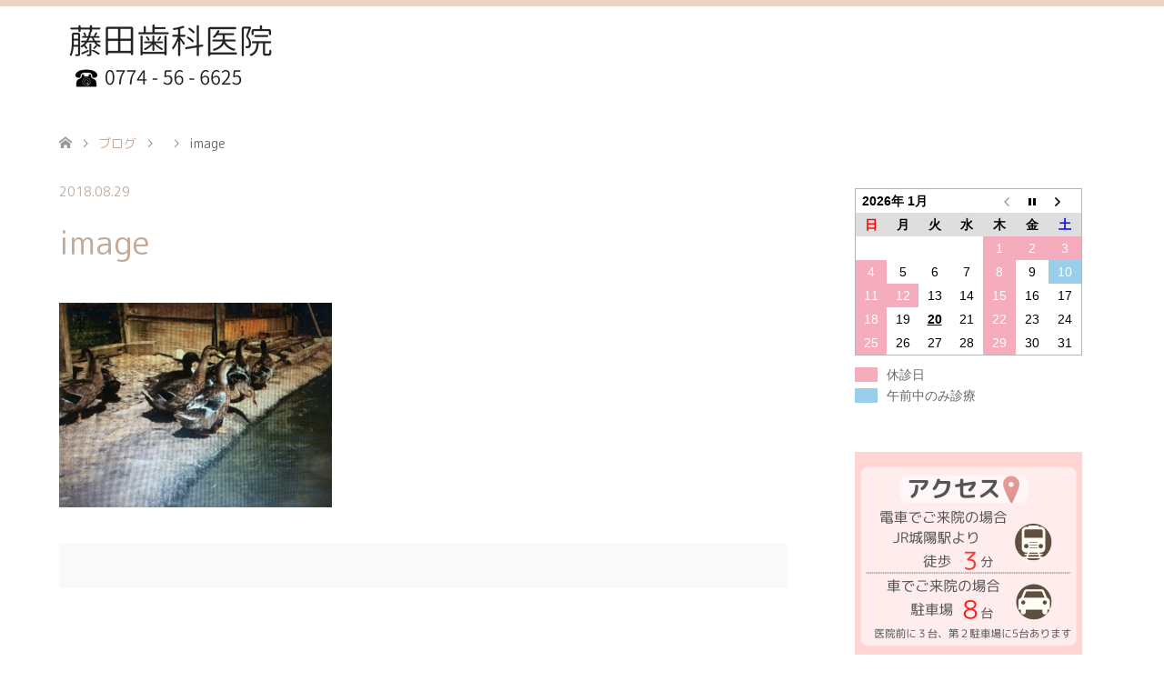

--- FILE ---
content_type: text/html; charset=UTF-8
request_url: https://fujitaj-dental.com/img_1617-1-jpg
body_size: 12144
content:
<!DOCTYPE html>
<html dir="ltr" lang="ja" prefix="og: https://ogp.me/ns#">
<head>
<meta charset="UTF-8">
<!--[if IE]><meta http-equiv="X-UA-Compatible" content="IE=edge"><![endif]-->
<meta name="viewport" content="width=device-width">

<meta name="description" content="藤田歯科医院　「クオリティーの高い治療と予防の提供」それが私たちのスタイルです。歯科衛生士も募集中。">
<link rel="pingback" href="https://fujitaj-dental.com/xmlrpc.php">
<link rel="shortcut icon" href="https://fujitaj-dental.com/wp-content/uploads/tcd-w/designのコピー.png">
	<link rel="preconnect" href="https://fonts.googleapis.com">
<link rel="preconnect" href="https://fonts.gstatic.com" crossorigin>
<link href="https://fonts.googleapis.com/css2?family=M+PLUS+Rounded+1c:wght@400&display=swap" rel="stylesheet">

		<!-- All in One SEO 4.8.1.1 - aioseo.com -->
		<title>image | 藤田歯科医院（城陽市の歯科）公式HP</title>
	<meta name="robots" content="max-image-preview:large" />
	<meta name="author" content="nakazawa"/>
	<link rel="canonical" href="https://fujitaj-dental.com/img_1617-1-jpg" />
	<meta name="generator" content="All in One SEO (AIOSEO) 4.8.1.1" />

		<!-- Google tag (gtag.js) -->
<script async src="https://www.googletagmanager.com/gtag/js?id=G-6N7RHNMN4D"></script>
<script>
  window.dataLayer = window.dataLayer || [];
  function gtag(){dataLayer.push(arguments);}
  gtag('js', new Date());

  gtag('config', 'G-6N7RHNMN4D');
</script>
		<meta property="og:locale" content="ja_JP" />
		<meta property="og:site_name" content="藤田歯科医院（城陽市の歯科）公式HP | 藤田歯科医院　「クオリティーの高い治療と予防の提供」それが私たちのスタイルです。歯科衛生士も募集中。" />
		<meta property="og:type" content="article" />
		<meta property="og:title" content="image | 藤田歯科医院（城陽市の歯科）公式HP" />
		<meta property="og:url" content="https://fujitaj-dental.com/img_1617-1-jpg" />
		<meta property="article:published_time" content="2018-08-29T11:59:21+00:00" />
		<meta property="article:modified_time" content="2020-05-24T07:22:27+00:00" />
		<meta name="twitter:card" content="summary" />
		<meta name="twitter:title" content="image | 藤田歯科医院（城陽市の歯科）公式HP" />
		<script type="application/ld+json" class="aioseo-schema">
			{"@context":"https:\/\/schema.org","@graph":[{"@type":"BreadcrumbList","@id":"https:\/\/fujitaj-dental.com\/img_1617-1-jpg#breadcrumblist","itemListElement":[{"@type":"ListItem","@id":"https:\/\/fujitaj-dental.com\/#listItem","position":1,"name":"\u5bb6","item":"https:\/\/fujitaj-dental.com\/","nextItem":{"@type":"ListItem","@id":"https:\/\/fujitaj-dental.com\/img_1617-1-jpg#listItem","name":"image"}},{"@type":"ListItem","@id":"https:\/\/fujitaj-dental.com\/img_1617-1-jpg#listItem","position":2,"name":"image","previousItem":{"@type":"ListItem","@id":"https:\/\/fujitaj-dental.com\/#listItem","name":"\u5bb6"}}]},{"@type":"ItemPage","@id":"https:\/\/fujitaj-dental.com\/img_1617-1-jpg#itempage","url":"https:\/\/fujitaj-dental.com\/img_1617-1-jpg","name":"image | \u85e4\u7530\u6b6f\u79d1\u533b\u9662\uff08\u57ce\u967d\u5e02\u306e\u6b6f\u79d1\uff09\u516c\u5f0fHP","inLanguage":"ja","isPartOf":{"@id":"https:\/\/fujitaj-dental.com\/#website"},"breadcrumb":{"@id":"https:\/\/fujitaj-dental.com\/img_1617-1-jpg#breadcrumblist"},"author":{"@id":"https:\/\/fujitaj-dental.com\/archives\/author\/nakazawa#author"},"creator":{"@id":"https:\/\/fujitaj-dental.com\/archives\/author\/nakazawa#author"},"datePublished":"2018-08-29T20:59:21+09:00","dateModified":"2020-05-24T16:22:27+09:00"},{"@type":"Organization","@id":"https:\/\/fujitaj-dental.com\/#organization","name":"\u85e4\u7530\u6b6f\u79d1\u533b\u9662\uff08\u57ce\u967d\u5e02\u306e\u6b6f\u79d1\uff09\u516c\u5f0fHP","description":"\u85e4\u7530\u6b6f\u79d1\u533b\u9662\u3000\u300c\u30af\u30aa\u30ea\u30c6\u30a3\u30fc\u306e\u9ad8\u3044\u6cbb\u7642\u3068\u4e88\u9632\u306e\u63d0\u4f9b\u300d\u305d\u308c\u304c\u79c1\u305f\u3061\u306e\u30b9\u30bf\u30a4\u30eb\u3067\u3059\u3002\u6b6f\u79d1\u885b\u751f\u58eb\u3082\u52df\u96c6\u4e2d\u3002","url":"https:\/\/fujitaj-dental.com\/"},{"@type":"Person","@id":"https:\/\/fujitaj-dental.com\/archives\/author\/nakazawa#author","url":"https:\/\/fujitaj-dental.com\/archives\/author\/nakazawa","name":"nakazawa","image":{"@type":"ImageObject","@id":"https:\/\/fujitaj-dental.com\/img_1617-1-jpg#authorImage","url":"https:\/\/secure.gravatar.com\/avatar\/5ee007c0cb3d7324e8009b6c7c0b74b2?s=96&d=mm&r=g","width":96,"height":96,"caption":"nakazawa"}},{"@type":"WebSite","@id":"https:\/\/fujitaj-dental.com\/#website","url":"https:\/\/fujitaj-dental.com\/","name":"\u85e4\u7530\u6b6f\u79d1\u533b\u9662\uff08\u57ce\u967d\u5e02\u306e\u6b6f\u79d1\uff09\u516c\u5f0fHP","description":"\u85e4\u7530\u6b6f\u79d1\u533b\u9662\u3000\u300c\u30af\u30aa\u30ea\u30c6\u30a3\u30fc\u306e\u9ad8\u3044\u6cbb\u7642\u3068\u4e88\u9632\u306e\u63d0\u4f9b\u300d\u305d\u308c\u304c\u79c1\u305f\u3061\u306e\u30b9\u30bf\u30a4\u30eb\u3067\u3059\u3002\u6b6f\u79d1\u885b\u751f\u58eb\u3082\u52df\u96c6\u4e2d\u3002","inLanguage":"ja","publisher":{"@id":"https:\/\/fujitaj-dental.com\/#organization"}}]}
		</script>
		<!-- All in One SEO -->

<link rel='dns-prefetch' href='//www.googletagmanager.com' />
<link rel="alternate" type="application/rss+xml" title="藤田歯科医院（城陽市の歯科）公式HP &raquo; フィード" href="https://fujitaj-dental.com/feed" />
<link rel="alternate" type="application/rss+xml" title="藤田歯科医院（城陽市の歯科）公式HP &raquo; コメントフィード" href="https://fujitaj-dental.com/comments/feed" />
<link rel="alternate" type="application/rss+xml" title="藤田歯科医院（城陽市の歯科）公式HP &raquo; image のコメントのフィード" href="https://fujitaj-dental.com/feed/?attachment_id=1163" />
<script type="text/javascript">
window._wpemojiSettings = {"baseUrl":"https:\/\/s.w.org\/images\/core\/emoji\/14.0.0\/72x72\/","ext":".png","svgUrl":"https:\/\/s.w.org\/images\/core\/emoji\/14.0.0\/svg\/","svgExt":".svg","source":{"concatemoji":"https:\/\/fujitaj-dental.com\/wp-includes\/js\/wp-emoji-release.min.js?ver=6.3.7"}};
/*! This file is auto-generated */
!function(i,n){var o,s,e;function c(e){try{var t={supportTests:e,timestamp:(new Date).valueOf()};sessionStorage.setItem(o,JSON.stringify(t))}catch(e){}}function p(e,t,n){e.clearRect(0,0,e.canvas.width,e.canvas.height),e.fillText(t,0,0);var t=new Uint32Array(e.getImageData(0,0,e.canvas.width,e.canvas.height).data),r=(e.clearRect(0,0,e.canvas.width,e.canvas.height),e.fillText(n,0,0),new Uint32Array(e.getImageData(0,0,e.canvas.width,e.canvas.height).data));return t.every(function(e,t){return e===r[t]})}function u(e,t,n){switch(t){case"flag":return n(e,"\ud83c\udff3\ufe0f\u200d\u26a7\ufe0f","\ud83c\udff3\ufe0f\u200b\u26a7\ufe0f")?!1:!n(e,"\ud83c\uddfa\ud83c\uddf3","\ud83c\uddfa\u200b\ud83c\uddf3")&&!n(e,"\ud83c\udff4\udb40\udc67\udb40\udc62\udb40\udc65\udb40\udc6e\udb40\udc67\udb40\udc7f","\ud83c\udff4\u200b\udb40\udc67\u200b\udb40\udc62\u200b\udb40\udc65\u200b\udb40\udc6e\u200b\udb40\udc67\u200b\udb40\udc7f");case"emoji":return!n(e,"\ud83e\udef1\ud83c\udffb\u200d\ud83e\udef2\ud83c\udfff","\ud83e\udef1\ud83c\udffb\u200b\ud83e\udef2\ud83c\udfff")}return!1}function f(e,t,n){var r="undefined"!=typeof WorkerGlobalScope&&self instanceof WorkerGlobalScope?new OffscreenCanvas(300,150):i.createElement("canvas"),a=r.getContext("2d",{willReadFrequently:!0}),o=(a.textBaseline="top",a.font="600 32px Arial",{});return e.forEach(function(e){o[e]=t(a,e,n)}),o}function t(e){var t=i.createElement("script");t.src=e,t.defer=!0,i.head.appendChild(t)}"undefined"!=typeof Promise&&(o="wpEmojiSettingsSupports",s=["flag","emoji"],n.supports={everything:!0,everythingExceptFlag:!0},e=new Promise(function(e){i.addEventListener("DOMContentLoaded",e,{once:!0})}),new Promise(function(t){var n=function(){try{var e=JSON.parse(sessionStorage.getItem(o));if("object"==typeof e&&"number"==typeof e.timestamp&&(new Date).valueOf()<e.timestamp+604800&&"object"==typeof e.supportTests)return e.supportTests}catch(e){}return null}();if(!n){if("undefined"!=typeof Worker&&"undefined"!=typeof OffscreenCanvas&&"undefined"!=typeof URL&&URL.createObjectURL&&"undefined"!=typeof Blob)try{var e="postMessage("+f.toString()+"("+[JSON.stringify(s),u.toString(),p.toString()].join(",")+"));",r=new Blob([e],{type:"text/javascript"}),a=new Worker(URL.createObjectURL(r),{name:"wpTestEmojiSupports"});return void(a.onmessage=function(e){c(n=e.data),a.terminate(),t(n)})}catch(e){}c(n=f(s,u,p))}t(n)}).then(function(e){for(var t in e)n.supports[t]=e[t],n.supports.everything=n.supports.everything&&n.supports[t],"flag"!==t&&(n.supports.everythingExceptFlag=n.supports.everythingExceptFlag&&n.supports[t]);n.supports.everythingExceptFlag=n.supports.everythingExceptFlag&&!n.supports.flag,n.DOMReady=!1,n.readyCallback=function(){n.DOMReady=!0}}).then(function(){return e}).then(function(){var e;n.supports.everything||(n.readyCallback(),(e=n.source||{}).concatemoji?t(e.concatemoji):e.wpemoji&&e.twemoji&&(t(e.twemoji),t(e.wpemoji)))}))}((window,document),window._wpemojiSettings);
</script>
<style type="text/css">
img.wp-smiley,
img.emoji {
	display: inline !important;
	border: none !important;
	box-shadow: none !important;
	height: 1em !important;
	width: 1em !important;
	margin: 0 0.07em !important;
	vertical-align: -0.1em !important;
	background: none !important;
	padding: 0 !important;
}
</style>
	<link rel='stylesheet' id='style-css' href='https://fujitaj-dental.com/wp-content/themes/skin_tcd046-child/style.css?ver=1.7.3' type='text/css' media='all' />
<link rel='stylesheet' id='wp-block-library-css' href='https://fujitaj-dental.com/wp-includes/css/dist/block-library/style.min.css?ver=6.3.7' type='text/css' media='all' />
<style id='classic-theme-styles-inline-css' type='text/css'>
/*! This file is auto-generated */
.wp-block-button__link{color:#fff;background-color:#32373c;border-radius:9999px;box-shadow:none;text-decoration:none;padding:calc(.667em + 2px) calc(1.333em + 2px);font-size:1.125em}.wp-block-file__button{background:#32373c;color:#fff;text-decoration:none}
</style>
<style id='global-styles-inline-css' type='text/css'>
body{--wp--preset--color--black: #000000;--wp--preset--color--cyan-bluish-gray: #abb8c3;--wp--preset--color--white: #ffffff;--wp--preset--color--pale-pink: #f78da7;--wp--preset--color--vivid-red: #cf2e2e;--wp--preset--color--luminous-vivid-orange: #ff6900;--wp--preset--color--luminous-vivid-amber: #fcb900;--wp--preset--color--light-green-cyan: #7bdcb5;--wp--preset--color--vivid-green-cyan: #00d084;--wp--preset--color--pale-cyan-blue: #8ed1fc;--wp--preset--color--vivid-cyan-blue: #0693e3;--wp--preset--color--vivid-purple: #9b51e0;--wp--preset--gradient--vivid-cyan-blue-to-vivid-purple: linear-gradient(135deg,rgba(6,147,227,1) 0%,rgb(155,81,224) 100%);--wp--preset--gradient--light-green-cyan-to-vivid-green-cyan: linear-gradient(135deg,rgb(122,220,180) 0%,rgb(0,208,130) 100%);--wp--preset--gradient--luminous-vivid-amber-to-luminous-vivid-orange: linear-gradient(135deg,rgba(252,185,0,1) 0%,rgba(255,105,0,1) 100%);--wp--preset--gradient--luminous-vivid-orange-to-vivid-red: linear-gradient(135deg,rgba(255,105,0,1) 0%,rgb(207,46,46) 100%);--wp--preset--gradient--very-light-gray-to-cyan-bluish-gray: linear-gradient(135deg,rgb(238,238,238) 0%,rgb(169,184,195) 100%);--wp--preset--gradient--cool-to-warm-spectrum: linear-gradient(135deg,rgb(74,234,220) 0%,rgb(151,120,209) 20%,rgb(207,42,186) 40%,rgb(238,44,130) 60%,rgb(251,105,98) 80%,rgb(254,248,76) 100%);--wp--preset--gradient--blush-light-purple: linear-gradient(135deg,rgb(255,206,236) 0%,rgb(152,150,240) 100%);--wp--preset--gradient--blush-bordeaux: linear-gradient(135deg,rgb(254,205,165) 0%,rgb(254,45,45) 50%,rgb(107,0,62) 100%);--wp--preset--gradient--luminous-dusk: linear-gradient(135deg,rgb(255,203,112) 0%,rgb(199,81,192) 50%,rgb(65,88,208) 100%);--wp--preset--gradient--pale-ocean: linear-gradient(135deg,rgb(255,245,203) 0%,rgb(182,227,212) 50%,rgb(51,167,181) 100%);--wp--preset--gradient--electric-grass: linear-gradient(135deg,rgb(202,248,128) 0%,rgb(113,206,126) 100%);--wp--preset--gradient--midnight: linear-gradient(135deg,rgb(2,3,129) 0%,rgb(40,116,252) 100%);--wp--preset--font-size--small: 13px;--wp--preset--font-size--medium: 20px;--wp--preset--font-size--large: 36px;--wp--preset--font-size--x-large: 42px;--wp--preset--spacing--20: 0.44rem;--wp--preset--spacing--30: 0.67rem;--wp--preset--spacing--40: 1rem;--wp--preset--spacing--50: 1.5rem;--wp--preset--spacing--60: 2.25rem;--wp--preset--spacing--70: 3.38rem;--wp--preset--spacing--80: 5.06rem;--wp--preset--shadow--natural: 6px 6px 9px rgba(0, 0, 0, 0.2);--wp--preset--shadow--deep: 12px 12px 50px rgba(0, 0, 0, 0.4);--wp--preset--shadow--sharp: 6px 6px 0px rgba(0, 0, 0, 0.2);--wp--preset--shadow--outlined: 6px 6px 0px -3px rgba(255, 255, 255, 1), 6px 6px rgba(0, 0, 0, 1);--wp--preset--shadow--crisp: 6px 6px 0px rgba(0, 0, 0, 1);}:where(.is-layout-flex){gap: 0.5em;}:where(.is-layout-grid){gap: 0.5em;}body .is-layout-flow > .alignleft{float: left;margin-inline-start: 0;margin-inline-end: 2em;}body .is-layout-flow > .alignright{float: right;margin-inline-start: 2em;margin-inline-end: 0;}body .is-layout-flow > .aligncenter{margin-left: auto !important;margin-right: auto !important;}body .is-layout-constrained > .alignleft{float: left;margin-inline-start: 0;margin-inline-end: 2em;}body .is-layout-constrained > .alignright{float: right;margin-inline-start: 2em;margin-inline-end: 0;}body .is-layout-constrained > .aligncenter{margin-left: auto !important;margin-right: auto !important;}body .is-layout-constrained > :where(:not(.alignleft):not(.alignright):not(.alignfull)){max-width: var(--wp--style--global--content-size);margin-left: auto !important;margin-right: auto !important;}body .is-layout-constrained > .alignwide{max-width: var(--wp--style--global--wide-size);}body .is-layout-flex{display: flex;}body .is-layout-flex{flex-wrap: wrap;align-items: center;}body .is-layout-flex > *{margin: 0;}body .is-layout-grid{display: grid;}body .is-layout-grid > *{margin: 0;}:where(.wp-block-columns.is-layout-flex){gap: 2em;}:where(.wp-block-columns.is-layout-grid){gap: 2em;}:where(.wp-block-post-template.is-layout-flex){gap: 1.25em;}:where(.wp-block-post-template.is-layout-grid){gap: 1.25em;}.has-black-color{color: var(--wp--preset--color--black) !important;}.has-cyan-bluish-gray-color{color: var(--wp--preset--color--cyan-bluish-gray) !important;}.has-white-color{color: var(--wp--preset--color--white) !important;}.has-pale-pink-color{color: var(--wp--preset--color--pale-pink) !important;}.has-vivid-red-color{color: var(--wp--preset--color--vivid-red) !important;}.has-luminous-vivid-orange-color{color: var(--wp--preset--color--luminous-vivid-orange) !important;}.has-luminous-vivid-amber-color{color: var(--wp--preset--color--luminous-vivid-amber) !important;}.has-light-green-cyan-color{color: var(--wp--preset--color--light-green-cyan) !important;}.has-vivid-green-cyan-color{color: var(--wp--preset--color--vivid-green-cyan) !important;}.has-pale-cyan-blue-color{color: var(--wp--preset--color--pale-cyan-blue) !important;}.has-vivid-cyan-blue-color{color: var(--wp--preset--color--vivid-cyan-blue) !important;}.has-vivid-purple-color{color: var(--wp--preset--color--vivid-purple) !important;}.has-black-background-color{background-color: var(--wp--preset--color--black) !important;}.has-cyan-bluish-gray-background-color{background-color: var(--wp--preset--color--cyan-bluish-gray) !important;}.has-white-background-color{background-color: var(--wp--preset--color--white) !important;}.has-pale-pink-background-color{background-color: var(--wp--preset--color--pale-pink) !important;}.has-vivid-red-background-color{background-color: var(--wp--preset--color--vivid-red) !important;}.has-luminous-vivid-orange-background-color{background-color: var(--wp--preset--color--luminous-vivid-orange) !important;}.has-luminous-vivid-amber-background-color{background-color: var(--wp--preset--color--luminous-vivid-amber) !important;}.has-light-green-cyan-background-color{background-color: var(--wp--preset--color--light-green-cyan) !important;}.has-vivid-green-cyan-background-color{background-color: var(--wp--preset--color--vivid-green-cyan) !important;}.has-pale-cyan-blue-background-color{background-color: var(--wp--preset--color--pale-cyan-blue) !important;}.has-vivid-cyan-blue-background-color{background-color: var(--wp--preset--color--vivid-cyan-blue) !important;}.has-vivid-purple-background-color{background-color: var(--wp--preset--color--vivid-purple) !important;}.has-black-border-color{border-color: var(--wp--preset--color--black) !important;}.has-cyan-bluish-gray-border-color{border-color: var(--wp--preset--color--cyan-bluish-gray) !important;}.has-white-border-color{border-color: var(--wp--preset--color--white) !important;}.has-pale-pink-border-color{border-color: var(--wp--preset--color--pale-pink) !important;}.has-vivid-red-border-color{border-color: var(--wp--preset--color--vivid-red) !important;}.has-luminous-vivid-orange-border-color{border-color: var(--wp--preset--color--luminous-vivid-orange) !important;}.has-luminous-vivid-amber-border-color{border-color: var(--wp--preset--color--luminous-vivid-amber) !important;}.has-light-green-cyan-border-color{border-color: var(--wp--preset--color--light-green-cyan) !important;}.has-vivid-green-cyan-border-color{border-color: var(--wp--preset--color--vivid-green-cyan) !important;}.has-pale-cyan-blue-border-color{border-color: var(--wp--preset--color--pale-cyan-blue) !important;}.has-vivid-cyan-blue-border-color{border-color: var(--wp--preset--color--vivid-cyan-blue) !important;}.has-vivid-purple-border-color{border-color: var(--wp--preset--color--vivid-purple) !important;}.has-vivid-cyan-blue-to-vivid-purple-gradient-background{background: var(--wp--preset--gradient--vivid-cyan-blue-to-vivid-purple) !important;}.has-light-green-cyan-to-vivid-green-cyan-gradient-background{background: var(--wp--preset--gradient--light-green-cyan-to-vivid-green-cyan) !important;}.has-luminous-vivid-amber-to-luminous-vivid-orange-gradient-background{background: var(--wp--preset--gradient--luminous-vivid-amber-to-luminous-vivid-orange) !important;}.has-luminous-vivid-orange-to-vivid-red-gradient-background{background: var(--wp--preset--gradient--luminous-vivid-orange-to-vivid-red) !important;}.has-very-light-gray-to-cyan-bluish-gray-gradient-background{background: var(--wp--preset--gradient--very-light-gray-to-cyan-bluish-gray) !important;}.has-cool-to-warm-spectrum-gradient-background{background: var(--wp--preset--gradient--cool-to-warm-spectrum) !important;}.has-blush-light-purple-gradient-background{background: var(--wp--preset--gradient--blush-light-purple) !important;}.has-blush-bordeaux-gradient-background{background: var(--wp--preset--gradient--blush-bordeaux) !important;}.has-luminous-dusk-gradient-background{background: var(--wp--preset--gradient--luminous-dusk) !important;}.has-pale-ocean-gradient-background{background: var(--wp--preset--gradient--pale-ocean) !important;}.has-electric-grass-gradient-background{background: var(--wp--preset--gradient--electric-grass) !important;}.has-midnight-gradient-background{background: var(--wp--preset--gradient--midnight) !important;}.has-small-font-size{font-size: var(--wp--preset--font-size--small) !important;}.has-medium-font-size{font-size: var(--wp--preset--font-size--medium) !important;}.has-large-font-size{font-size: var(--wp--preset--font-size--large) !important;}.has-x-large-font-size{font-size: var(--wp--preset--font-size--x-large) !important;}
.wp-block-navigation a:where(:not(.wp-element-button)){color: inherit;}
:where(.wp-block-post-template.is-layout-flex){gap: 1.25em;}:where(.wp-block-post-template.is-layout-grid){gap: 1.25em;}
:where(.wp-block-columns.is-layout-flex){gap: 2em;}:where(.wp-block-columns.is-layout-grid){gap: 2em;}
.wp-block-pullquote{font-size: 1.5em;line-height: 1.6;}
</style>
<link rel='stylesheet' id='biz-cal-style-css' href='https://fujitaj-dental.com/wp-content/plugins/biz-calendar/biz-cal.css?ver=2.2.0' type='text/css' media='all' />
<link rel='stylesheet' id='contact-form-7-css' href='https://fujitaj-dental.com/wp-content/plugins/contact-form-7/includes/css/styles.css?ver=5.5.4' type='text/css' media='all' />
<link rel='stylesheet' id='contact-form-7-confirm-css' href='https://fujitaj-dental.com/wp-content/plugins/contact-form-7-add-confirm/includes/css/styles.css?ver=5.1' type='text/css' media='all' />
<link rel='stylesheet' id='tcd-maps-css' href='https://fujitaj-dental.com/wp-content/plugins/tcd-google-maps/admin.css?ver=6.3.7' type='text/css' media='all' />
<link rel='stylesheet' id='chld_thm_cfg_parent-css' href='https://fujitaj-dental.com/wp-content/themes/skin_tcd046/style.css?ver=6.3.7' type='text/css' media='all' />
<script type='text/javascript' src='https://fujitaj-dental.com/wp-includes/js/jquery/jquery.min.js?ver=3.7.0' id='jquery-core-js'></script>
<script type='text/javascript' src='https://fujitaj-dental.com/wp-includes/js/jquery/jquery-migrate.min.js?ver=3.4.1' id='jquery-migrate-js'></script>
<script type='text/javascript' id='biz-cal-script-js-extra'>
/* <![CDATA[ */
var bizcalOptions = {"holiday_title":"\u4f11\u8a3a\u65e5","sun":"on","thu":"on","holiday":"on","temp_holidays":"2026-01-02\r\n2026-01-03\r\n2026-01-12\r\n2026-02-11\r\n2026-02-23\r\n\r\n\r\n","temp_weekdays":"","eventday_title":"\u5348\u524d\u4e2d\u306e\u307f\u8a3a\u7642","eventday_url":"","eventdays":"2026-01-10\r\n","month_limit":"\u6307\u5b9a","nextmonthlimit":"1","prevmonthlimit":"0","plugindir":"https:\/\/fujitaj-dental.com\/wp-content\/plugins\/biz-calendar\/","national_holiday":""};
/* ]]> */
</script>
<script type='text/javascript' src='https://fujitaj-dental.com/wp-content/plugins/biz-calendar/calendar.js?ver=2.2.0' id='biz-cal-script-js'></script>

<!-- Site Kit によって追加された Google タグ（gtag.js）スニペット -->

<!-- Google アナリティクス スニペット (Site Kit が追加) -->
<script type='text/javascript' src='https://www.googletagmanager.com/gtag/js?id=GT-P3FX8JK' id='google_gtagjs-js' async></script>
<script id="google_gtagjs-js-after" type="text/javascript">
window.dataLayer = window.dataLayer || [];function gtag(){dataLayer.push(arguments);}
gtag("set","linker",{"domains":["fujitaj-dental.com"]});
gtag("js", new Date());
gtag("set", "developer_id.dZTNiMT", true);
gtag("config", "GT-P3FX8JK");
 window._googlesitekit = window._googlesitekit || {}; window._googlesitekit.throttledEvents = []; window._googlesitekit.gtagEvent = (name, data) => { var key = JSON.stringify( { name, data } ); if ( !! window._googlesitekit.throttledEvents[ key ] ) { return; } window._googlesitekit.throttledEvents[ key ] = true; setTimeout( () => { delete window._googlesitekit.throttledEvents[ key ]; }, 5 ); gtag( "event", name, { ...data, event_source: "site-kit" } ); }
</script>

<!-- Site Kit によって追加された終了 Google タグ（gtag.js）スニペット -->
<link rel="https://api.w.org/" href="https://fujitaj-dental.com/wp-json/" /><link rel="alternate" type="application/json" href="https://fujitaj-dental.com/wp-json/wp/v2/media/1163" /><link rel='shortlink' href='https://fujitaj-dental.com/?p=1163' />
<link rel="alternate" type="application/json+oembed" href="https://fujitaj-dental.com/wp-json/oembed/1.0/embed?url=https%3A%2F%2Ffujitaj-dental.com%2Fimg_1617-1-jpg" />
<link rel="alternate" type="text/xml+oembed" href="https://fujitaj-dental.com/wp-json/oembed/1.0/embed?url=https%3A%2F%2Ffujitaj-dental.com%2Fimg_1617-1-jpg&#038;format=xml" />
<meta name="generator" content="Site Kit by Google 1.152.1" />
<link rel="stylesheet" href="https://fujitaj-dental.com/wp-content/themes/skin_tcd046/css/design-plus.css?ver=1.7.3">
<link rel="stylesheet" href="https://fujitaj-dental.com/wp-content/themes/skin_tcd046/css/sns-botton.css?ver=1.7.3">
<link rel="stylesheet" href="https://fujitaj-dental.com/wp-content/themes/skin_tcd046/css/responsive.css?ver=1.7.3">
<link rel="stylesheet" href="https://fujitaj-dental.com/wp-content/themes/skin_tcd046/css/footer-bar.css?ver=1.7.3">

<script src="https://fujitaj-dental.com/wp-content/themes/skin_tcd046/js/jquery.easing.1.3.js?ver=1.7.3"></script>
<script src="https://fujitaj-dental.com/wp-content/themes/skin_tcd046/js/jscript.js?ver=1.7.3"></script>
<script src="https://fujitaj-dental.com/wp-content/themes/skin_tcd046/js/comment.js?ver=1.7.3"></script>

<style type="text/css">
body, input, textarea { font-family: Arial, "Hiragino Kaku Gothic ProN", "ヒラギノ角ゴ ProN W3", "メイリオ", Meiryo, sans-serif; }
.rich_font { font-family: Arial, "Hiragino Kaku Gothic ProN", "ヒラギノ角ゴ ProN W3", "メイリオ", Meiryo, sans-serif; font-weight: normal; }

#header .logo { font-size:48px; }
.fix_top.header_fix #header .logo { font-size:20px; }
#footer_logo .logo { font-size:24px; }
#post_title { font-size:36px; }
body, .post_content { font-size:14px; }

@media screen and (max-width:991px) {
  #header .logo { font-size:18px; }
  .mobile_fix_top.header_fix #header .logo { font-size:18px; }
  #post_title { font-size:20px; }
  body, .post_content { font-size:14px; }
}




.image {
overflow: hidden;
-webkit-transition: 0.35s;
-moz-transition: 0.35s;
-ms-transition: 0.35s;
transition: 0.35s;
}
.image img {
-webkit-backface-visibility: hidden;
backface-visibility: hidden;
-webkit-transform: scale(1.2) translateX(-7.5px);
-webkit-transition-property: opacity, translateX;
-webkit-transition: 0.35s;
-moz-transform: scale(1.2) translateX(-7.5px);
-moz-transition-property: opacity, translateX;
-moz-transition: 0.35s;
-ms-transform: scale(1.2) translateX(-7.5px);
-ms-transition-property: opacity, translateX;
-ms-transition: 0.35s;
-o-transform: scale(1.2) translateX(-7.5px);
-o-transition-property: opacity, translateX;
-o-transition: 0.35s;
transform: scale(1.2) translateX(-7.5px);
transition-property: opacity, translateX;
transition: 0.35s;
}
.image:hover img, a:hover .image img {
opacity: 0.5;
-webkit-transform: scale(1.2) translateX(7.5px);
-moz-transform: scale(1.2) translateX(7.5px);
-ms-transform: scale(1.2) translateX(7.5px);
-o-transform: scale(1.2) translateX(7.5px);
transform: scale(1.2) translateX(7.5px);
}
.image:hover, a:hover .image {
background: #C2AA99;
}

.headline_bg_l, .headline_bg, ul.meta .category span, .page_navi a:hover, .page_navi span.current, .page_navi p.back a:hover,
#post_pagination p, #post_pagination a:hover, #previous_next_post2 a:hover, .single-news #post_meta_top .date, .single-campaign #post_meta_top .date, ol#voice_list .info .voice_button a:hover, .voice_user .voice_name, .voice_course .course_button a, .side_headline, #footer_top,
#comment_header ul li a:hover, #comment_header ul li.comment_switch_active a, #comment_header #comment_closed p, #submit_comment
{ background-color:#E3D0C3; }

.page_navi a:hover, .page_navi span.current, #post_pagination p, #comment_header ul li.comment_switch_active a, #comment_header #comment_closed p, #guest_info input:focus, #comment_textarea textarea:focus
{ border-color:#E3D0C3; }

#comment_header ul li.comment_switch_active a:after, #comment_header #comment_closed p:after
{ border-color:#E3D0C3 transparent transparent transparent; }

a:hover, #global_menu > ul > li > a:hover, #bread_crumb li a, #bread_crumb li.home a:hover:before, ul.meta .date, .footer_headline, .footer_widget a:hover,
#post_title, #previous_next_post a:hover, #previous_next_post a:hover:before, #previous_next_post a:hover:after,
#recent_news .info .date, .course_category .course_category_headline, .course_category .info .headline, ol#voice_list .info .voice_name, dl.interview dt, .voice_course .course_button a:hover, ol#staff_list .info .staff_name, .staff_info .staff_detail .staff_name, .staff_info .staff_detail .staff_social_link li a:hover:before,
.styled_post_list1 .date, .collapse_category_list li a:hover, .tcdw_course_list_widget .course_list li .image, .side_widget.tcdw_banner_list_widget .side_headline, ul.banner_list li .image,
#index_content1 .caption .headline, #index_course li .image, #index_news .date, #index_voice li .info .voice_name, #index_blog .headline, .table.pb_pricemenu td.menu, .side_widget .campaign_list .date, .side_widget .news_list .date, .side_widget .staff_list .staff_name, .side_widget .voice_list .voice_name
{ color:#C2AA99; }

#footer_bottom, a.index_blog_button:hover, .widget_search #search-btn input:hover, .widget_search #searchsubmit:hover, .widget.google_search #searchsubmit:hover, #submit_comment:hover, #header_slider .slick-dots li button:hover, #header_slider .slick-dots li.slick-active button
{ background-color:#C2AA99; }

.post_content a { color:#C2AA99; }

#archive_wrapper, #related_post ol { background-color:rgba(227,208,195,0.15); }
#index_course li.noimage .image, .course_category .noimage .imagebox, .tcdw_course_list_widget .course_list li.noimage .image { background:rgba(227,208,195,0.3); }

#index_blog, #footer_widget, .course_categories li a.active, .course_categories li a:hover, .styled_post_list1_tabs li { background-color:rgba(232,202,183,0.15); }
#index_topics { background:rgba(232,202,183,0.6); }
#header { border-top-color:rgba(232,202,183,0.8); }

@media screen and (min-width:992px) {
  .fix_top.header_fix #header { background-color:rgba(232,202,183,0.8); }
  #global_menu ul ul a { background-color:#E3D0C3; }
  #global_menu ul ul a:hover { background-color:#C2AA99; }
}
@media screen and (max-width:991px) {
  a.menu_button.active { background:rgba(232,202,183,0.8); };
  .mobile_fix_top.header_fix #header { background-color:rgba(232,202,183,0.8); }
  #global_menu { background-color:#E3D0C3; }
  #global_menu a:hover { background-color:#C2AA99; }
}
@media screen and (max-width:991px) {
  .mobile_fix_top.header_fix #header { background-color:rgba(232,202,183,0.8); }
}

#index_topics .headline {
  color:#666;
}

#index_topics .headline:after {
  border-color:#666;
}

#index_topics ol li a {
  color:#666;
  font-weight:bold;
  font-size:18px;
}


/* 767px以下の命令 */

@media screen and (max-width: 767px)  {
/*スマホ以下のときに3つのボックスの文字の大きさを16pxにする*/
#index_content1 .box .caption {
    font-size: 16px!important;
}
/* トップページのブログの記事タイトルの大きさ */
#index_incho_list li .title {
    font-size: 20px!important;
}
/* トップページのスタッフブログの記事タイトルの大きさ */
#index_blog_list li .title {
    font-size: 20px!important;
}
/* トップページのブログの日時の大きさ */
#index_incho_list li .meta .date {
    font-size: 15px!important;
}
/* トップページのスタッフブログの日時の大きさ */
#index_blog_list li .meta .date {
    font-size: 15px!important;
}
}
#biz_calendar table.bizcal .holiday{
background-color:#f5acbd;
}
#biz_calendar table.bizcal .eventday{
background-color:#99cfeb;
}
#biz_calendar p span.boxholiday{
background-color:#f5acbd;
}
#biz_calendar p span.boxeventday{
background-color:#99cfeb;
}
body, input, textarea {
    /* font-family: Arial, "Hiragino Kaku Gothic ProN", "ヒラギノ角ゴ ProN W3", "メイリオ", Meiryo, sans-serif; */
    font-family: 'M PLUS Rounded 1c', sans-serif;

}
.rich_font {
    /* font-family: Arial, "Hiragino Kaku Gothic ProN", "ヒラギノ角ゴ ProN W3", "メイリオ", Meiryo, sans-serif; */
    font-weight: normal;
 font-family: 'M PLUS Rounded 1c', sans-serif;
}
.post_content p {
    line-height: 2.4;
    margin: 0 0 2em 0;
}
@media only screen and (max-width: 767px) {

.post_content p {
    line-height: 2;
    margin: 0 0 2em 0;
}
}
.bizcalendarwidget_next {
flex: 2;
    padding: 1em;
}

.wpcf7 input.wpcf7-back,
.wpcf7 input.wpcf7-confirm,
.wpcf7 input.wpcf7-submit {
    position: relative;
    display: block;
    width: 225px;
    height: 48px;
    margin: 30px auto 0;
    background-color: #83efb3;
    cursor: pointer;
    border: none !important;
    color: #fff;
    text-align: center;
    text-decoration: none;
    font-size: 14px;
    line-height: 1.5;
    outline: none;
    -webkit-transition: all .3s;
    transition: all .3s;
}

.wpcf7 input.wpcf7-confirm {
    background-color: #97d6f5;
}

.wpcf7 input.wpcf7-back {
    background-color: #fdb8b8;
}
.wpcf7c-conf {
    background-color: #dddddd;
}
.side_headline {
text-align: center;
}
</style>

<style type="text/css"></style>		<style type="text/css" id="wp-custom-css">
			.post_content h1.fujita-jouyou-dental-title {
padding: 0.5em;/*文字周りの余白*/
color: #444;/*文字色*/
font-weight: 600;
background: #ffdc9b;/*背景色*/
border-bottom: solid 3px orange;/*下線*/
}

.post_content ol {
  counter-reset:number; /*数字をリセット*/
  list-style-type: none!important; /*数字を一旦消す*/
  padding: 0.3em 0.8em;
  border: solid 2px #ffb107;
}
.post_content ol li{
  border-bottom: dashed 1px orange;
  position: relative;
  padding: 0.5em 0.5em 0.5em 30px;
  line-height: 1.5em;
}
.post_content ol li:before{
  /* 以下数字をつける */
  position: absolute;
  counter-increment: number;
  content: counter(number);
  /*数字のデザイン変える*/
  display:inline-block;
  background: #ffb107;
  color: white;
  font-family: 'Avenir','Arial Black','Arial',sans-serif;
  font-weight:bold;
  font-size: 15px;
  border-radius: 50%;
  left: 0;
  width: 25px;
  height: 25px;
  line-height: 25px;
  text-align:center;
  /*以下 上下中央寄せのため*/
  top: 50%;
  -moz-transform: translateY(-50%);
  	-webkit-transform: translateY(-50%);
  	-o-transform: translateY(-50%);
  	-ms-transform: translateY(-50%);
  	transform: translateY(-50%);
}
.post_content ol li:last-of-type{
  border-bottom: none; /*最後のliの線だけ消す*/
}

ul.fujita-jouyou-dental-list {
  padding: 0;
  position: relative;
}

ul.fujita-jouyou-dental-list li {
  color: black;
  border-left: solid 8px orange;/*左側の線*/
  background: whitesmoke;/*背景色*/
  margin-bottom: 5px;/*下のバーとの余白*/
  line-height: 1.5;
  border-radius: 0 15px 15px 0;/*右側の角だけ丸く*/
  padding: 0.5em;
  list-style-type: none!important;
}

#menu-item-300 a {
	color: red;
}

#post_image img {
	max-width: 100%;
	width: auto;
	height: auto;
}

.widget_media_image {
    text-align: center;
}

#global_menu > ul > li > a {
    font-size: 18px;
}

@media only screen and (max-width: 767px) {
	#index_blog_list li .title {
    font-size: 24px;
	}	
}

#index_incho_blog {
	margin: 80px 0;
	padding-top: 60px;
	background: rgba(227,208,196,.15);
}

#index_incho_list {
    margin: 0;
    padding: 17px 0 43px 0;
    position: relative;
    font-size: 0;
}

#index_incho_list > li:nth-child(3n+1) {
    margin-left: 3.652%;
}

#index_incho_list > li {
    width: 28.696%;
    margin: 17px 0 17px 3.3%;
    display: inline-block;
    vertical-align: top;
}

#index_incho_list li .image img {
    max-width: 100%;
    height: auto;
    min-height: 100%;
    position: absolute;
    top: 0;
    left: 0;
}

#index_incho_list li .image {
    display: block;
    width: 100%;
    height: 0;
    overflow: hidden;
    padding-top: 63.63%;
    position: relative;
}

#index_incho_list li .title {
    font-size: 14px;
    line-height: 1.7;
    font-weight: 400;
    height: 3.4em;
    overflow: hidden;
}

#index_incho_list li .info {
    display: block;
    padding: 20px 24px;
    background: #fff;
    border: 1px solid #eee;
}

#index_incho_list li .meta {
    margin-top: 8px;
}

#index_incho_blog .headline {
    margin: 0 3.652%;
    font-size: 30px;
    font-weight: 400;
    line-height: 1.4;
    color: #c2aa99;
}

#index_incho_list li .meta li {
    display: inline-block;
    margin: 0 14px 0 0;
    padding: 0;
    font-size: 12px;
    line-height: 28px;
}

@media only screen and (max-width: 767px) {
#index_incho_list > li:nth-child(3n+1) {
    margin-left: 0;
}
	
#index_incho_list > li {
    width: 100%;
    margin: 0 0 25px 0;
}
	
#index_incho_list li .title {
    font-size: 24px;
}
}

@media only screen and (max-width: 991px) {
#index_topics ol li {
    font-size: 16px;
}	
}

.page-id-253 #tcd-pb-wrap > div.tcd-pb-row.row3.clearfix > div.tcd-pb-col > div > h4 {
	line-height: 2.5;
}


a.index_incho_blog_button {
    float: right;
    padding: 15px 22px;
    min-width: 120px;
    line-height: 1;
    font-size: 14px;
    text-align: center;
    text-decoration: none;
    color: #fff;
}

@media only screen and (max-width: 767px) {
	#index_incho_blog { margin:30px 0; padding:0 22px 90px 22px; position:relative; }
  #index_incho_blog .headline { margin:0; padding:30px 0; font-size:24px; font-weight:400; line-height:1.4; text-align:center; }
  a.index_incho_blog_button { float:none; padding:15px 22px; min-width:120px; line-height:1; font-size:12px; text-align:center; position:absolute; bottom:30px; left:50%;
    -webkit-transform:translateX(-50%); -moz-transform:translateX(-50%); -ms-transform:translateX(-50%); -o-transform:translateX(-50%); transform:translateX(-50%);
  }
  a.index_incho_blog_button span { position:relative; }
  a.index_incho_blog_button span:after { font-size:12px; margin:-0.45em 0 0 0; }

  #index_incho_list { margin:0; padding:0; }
  #index_incho_list > li { width:100%; margin:0 0 25px 0; }
  #index_incho_list > li:nth-child(3n+1) { margin-left:0; }
  #index_incho_list li .info { padding:15px 15px 22px; }
  #index_incho_list li .title { font-size:14px; line-height:2; height:auto }
  #index_incho_list li .meta { margin-top:8px; }
  #index_incho_list li .meta li { margin:0 10px 0 0; font-size:10px; }
  #index_incho_list li .meta .category span { min-width:60px; padding:0 10px; }
  #index_incho_list li .meta .date { font-size:10px; }
	
}

.bizcalendarwidget {
display: flex;
justify-content: space-between;
}

.bizcalendarwidget p {
	text-align: left;
}
@media only screen and (max-width: 767px) {
	.bizcalendarwidget {
display: block;
	
}
	.bizcalendarwidget_next {
		margin-top: 2.5em;
	}

}
text-align: left;		</style>
		<script>
(function($){
	$(function(){
		$("td:contains('○')").css('font-size', '2.6em').css('line-height', '1.0');		
	})
})(jQuery);	
</script>
</head>
<body id="body" class="attachment attachment-template-default single single-attachment postid-1163 attachmentid-1163 attachment-jpeg">


 <div id="header" class="clearfix">
  <div class="header_inner">
   <div id="header_logo">
    <div id="logo_image">
 <h1 class="logo">
  <a href="https://fujitaj-dental.com/" title="藤田歯科医院（城陽市の歯科）公式HP" data-label="藤田歯科医院（城陽市の歯科）公式HP"><img class="h_logo" src="https://fujitaj-dental.com/wp-content/uploads/2018/08/logo_new.png?1768923811" alt="藤田歯科医院（城陽市の歯科）公式HP" title="藤田歯科医院（城陽市の歯科）公式HP" /></a>
 </h1>
</div>
<div id="logo_image_fixed">
 <p class="logo"><a href="https://fujitaj-dental.com/" title="藤田歯科医院（城陽市の歯科）公式HP"><img class="s_logo" src="https://fujitaj-dental.com/wp-content/uploads/2018/05/designのコピー.jpg?1768923811" alt="藤田歯科医院（城陽市の歯科）公式HP" title="藤田歯科医院（城陽市の歯科）公式HP" /></a></p>
</div>
   </div>

     </div>
 </div><!-- END #header -->

 <div id="main_contents" class="clearfix">


<div id="bread_crumb">

<ul class="clearfix" itemscope itemtype="http://schema.org/BreadcrumbList">
 <li itemprop="itemListElement" itemscope itemtype="http://schema.org/ListItem" class="home"><a itemprop="item" href="https://fujitaj-dental.com/"><span itemprop="name">ホーム</span></a><meta itemprop="position" content="1" /></li>

 <li itemprop="itemListElement" itemscope itemtype="http://schema.org/ListItem"><a itemprop="item" href="https://fujitaj-dental.com/blog"><span itemprop="name">ブログ</span></a><meta itemprop="position" content="2" /></li>
 <li itemprop="itemListElement" itemscope itemtype="http://schema.org/ListItem">
   <meta itemprop="position" content="3" /></li>
 <li itemprop="itemListElement" itemscope itemtype="http://schema.org/ListItem" class="last"><span itemprop="name">image</span><meta itemprop="position" content="4" /></li>

</ul>
</div>

<div id="main_col" class="clearfix">

<div id="left_col">

 
 <div id="article">

  <ul id="post_meta_top" class="meta clearfix">
      <li class="date"><time class="entry-date updated" datetime="2020-05-24T16:22:27+09:00">2018.08.29</time></li>  </ul>

  <h2 id="post_title" class="rich_font">image</h2>

  
  
    
  <div class="post_content clearfix">
   <p class="attachment"><a href='https://fujitaj-dental.com/wp-content/uploads/2018/08/img_1617-1.jpg'><img fetchpriority="high" width="300" height="225" src="https://fujitaj-dental.com/wp-content/uploads/2018/08/img_1617-1-300x225.jpg" class="attachment-medium size-medium" alt="" decoding="async" srcset="https://fujitaj-dental.com/wp-content/uploads/2018/08/img_1617-1-300x225.jpg 300w, https://fujitaj-dental.com/wp-content/uploads/2018/08/img_1617-1-150x113.jpg 150w, https://fujitaj-dental.com/wp-content/uploads/2018/08/img_1617-1-768x576.jpg 768w, https://fujitaj-dental.com/wp-content/uploads/2018/08/img_1617-1-1024x768.jpg 1024w, https://fujitaj-dental.com/wp-content/uploads/2018/08/img_1617-1-800x600.jpg 800w, https://fujitaj-dental.com/wp-content/uploads/2018/08/img_1617-1-1150x863.jpg 1150w, https://fujitaj-dental.com/wp-content/uploads/2018/08/img_1617-1.jpg 2048w" sizes="(max-width: 300px) 100vw, 300px" /></a></p>
     </div>

  
    <ul id="post_meta_bottom" class="clearfix">
              </ul>
  
    <div id="previous_next_post" class="clearfix">
     </div>
  
 </div><!-- END #article -->

  
 
 
 

</div><!-- END #left_col -->


  <div id="side_col">
  <div class="widget side_widget clearfix widget_bizcalendar" id="bizcalendar-2">
<div id='biz_calendar'></div></div>
<div class="widget side_widget clearfix widget_block widget_media_image" id="block-2">
<div class="wp-block-image">
<figure class="aligncenter size-full"><img decoding="async" loading="lazy" width="250" height="230" src="https://fujitaj-dental.com/wp-content/uploads/2025/05/image.png" alt="画像に alt 属性が指定されていません。ファイル名: 890bf112e77218fdb1d332856c801c9b.png" class="wp-image-3783" srcset="https://fujitaj-dental.com/wp-content/uploads/2025/05/image.png 250w, https://fujitaj-dental.com/wp-content/uploads/2025/05/image-150x138.png 150w" sizes="(max-width: 250px) 100vw, 250px" /></figure></div></div>
<div class="widget side_widget clearfix widget_block widget_media_image" id="block-18">
<div class="wp-block-image">
<figure class="aligncenter size-full"><img decoding="async" loading="lazy" width="250" height="120" src="https://fujitaj-dental.com/wp-content/uploads/2025/05/jisyu.jpg" alt="" class="wp-image-3793" srcset="https://fujitaj-dental.com/wp-content/uploads/2025/05/jisyu.jpg 250w, https://fujitaj-dental.com/wp-content/uploads/2025/05/jisyu-150x72.jpg 150w" sizes="(max-width: 250px) 100vw, 250px" /></figure></div></div>
 </div>
 

</div><!-- END #main_col -->


 </div><!-- END #main_contents -->

   
 <div id="footer_top">
  <div class="footer_inner">

   <!-- footer logo -->
   <div id="footer_logo">
    <div class="logo_area">
 <p class="logo"><a href="https://fujitaj-dental.com/" title="藤田歯科医院（城陽市の歯科）公式HP"><img class="f_logo" src="https://fujitaj-dental.com/wp-content/uploads/2018/05/designのコピー.jpg?1768923811" alt="藤田歯科医院（城陽市の歯科）公式HP" title="藤田歯科医院（城陽市の歯科）公式HP" /></a></p>
</div>
   </div>

      <p id="footer_address">
    <span class="mr10">藤田歯科医院</span>    城陽市寺田高田28−1    <span class="ml10">0774-56-6625</span>   </p>
   
      <!-- social button -->
   <ul class="clearfix" id="footer_social_link">
                    <li class="rss"><a href="https://fujitaj-dental.com/feed" target="_blank">RSS</a></li>
       </ul>
   
  </div><!-- END #footer_top_inner -->
 </div><!-- END #footer_top -->

 <div id="footer_bottom">
  <div class="footer_inner">

   <p id="copyright"><span>Copyright </span>&copy; <a href="https://fujitaj-dental.com/">藤田歯科医院（城陽市の歯科）公式HP</a>. All Rights Reserved.</p>

   <div id="return_top">
    <a href="#body"><span>PAGE TOP</span></a>
   </div><!-- END #return_top -->

  </div><!-- END #footer_bottom_inner -->
 </div><!-- END #footer_bottom -->



<script>


jQuery(document).ready(function($){



});
</script>



<script type='text/javascript' src='https://fujitaj-dental.com/wp-includes/js/comment-reply.min.js?ver=6.3.7' id='comment-reply-js'></script>
<script type='text/javascript' src='https://fujitaj-dental.com/wp-includes/js/dist/vendor/wp-polyfill-inert.min.js?ver=3.1.2' id='wp-polyfill-inert-js'></script>
<script type='text/javascript' src='https://fujitaj-dental.com/wp-includes/js/dist/vendor/regenerator-runtime.min.js?ver=0.13.11' id='regenerator-runtime-js'></script>
<script type='text/javascript' src='https://fujitaj-dental.com/wp-includes/js/dist/vendor/wp-polyfill.min.js?ver=3.15.0' id='wp-polyfill-js'></script>
<script type='text/javascript' id='contact-form-7-js-extra'>
/* <![CDATA[ */
var wpcf7 = {"api":{"root":"https:\/\/fujitaj-dental.com\/wp-json\/","namespace":"contact-form-7\/v1"}};
/* ]]> */
</script>
<script type='text/javascript' src='https://fujitaj-dental.com/wp-content/plugins/contact-form-7/includes/js/index.js?ver=5.5.4' id='contact-form-7-js'></script>
<script type='text/javascript' src='https://fujitaj-dental.com/wp-includes/js/jquery/jquery.form.min.js?ver=4.3.0' id='jquery-form-js'></script>
<script type='text/javascript' src='https://fujitaj-dental.com/wp-content/plugins/contact-form-7-add-confirm/includes/js/scripts.js?ver=5.1' id='contact-form-7-confirm-js'></script>
<script type='text/javascript' src='https://fujitaj-dental.com/wp-content/plugins/google-site-kit/dist/assets/js/googlesitekit-events-provider-contact-form-7-84e9a1056bc4922b7cbd.js' id='googlesitekit-events-provider-contact-form-7-js' defer></script>
</body>
</html>


--- FILE ---
content_type: text/css
request_url: https://fujitaj-dental.com/wp-content/themes/skin_tcd046-child/style.css?ver=1.7.3
body_size: 113
content:
/*
Theme Name: SKIN Child
Template: skin_tcd046
Author: Design Plus
Author URI: http://design-plus1.com/tcd-w/
Description: WordPressテーマ「SKIN」
Version:1.7.3 
Updated: 2021-08-15 17:14:09

*/

